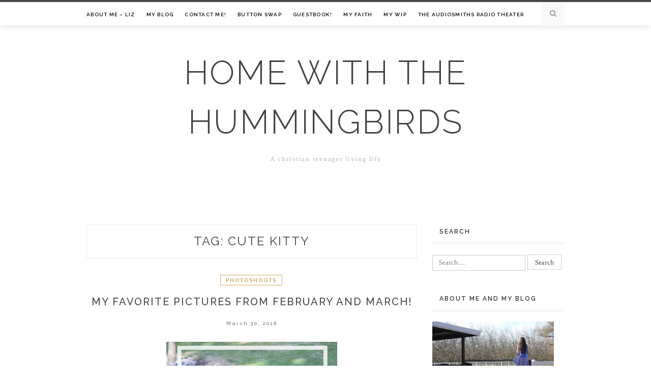

--- FILE ---
content_type: text/html; charset=UTF-8
request_url: http://homewithhummingbirds.com/index.php/tag/cute-kitty/
body_size: 9338
content:
<!DOCTYPE html>
<html lang="en-US">
<head>
<meta charset="UTF-8">
<meta name="viewport" content="width=device-width, initial-scale=1">
<link rel="profile" href="http://gmpg.org/xfn/11">

<title>cute kitty &#8211; Home with the Hummingbirds                                   </title>
<link rel='dns-prefetch' href='//secure.gravatar.com' />
<link rel='dns-prefetch' href='//fonts.googleapis.com' />
<link rel='dns-prefetch' href='//s.w.org' />
<link rel="alternate" type="application/rss+xml" title="Home with the Hummingbirds                                    &raquo; Feed" href="http://homewithhummingbirds.com/index.php/feed/" />
<link rel="alternate" type="application/rss+xml" title="Home with the Hummingbirds                                    &raquo; Comments Feed" href="http://homewithhummingbirds.com/index.php/comments/feed/" />
<link rel="alternate" type="application/rss+xml" title="Home with the Hummingbirds                                    &raquo; cute kitty Tag Feed" href="http://homewithhummingbirds.com/index.php/tag/cute-kitty/feed/" />
		<script type="text/javascript">
			window._wpemojiSettings = {"baseUrl":"https:\/\/s.w.org\/images\/core\/emoji\/12.0.0-1\/72x72\/","ext":".png","svgUrl":"https:\/\/s.w.org\/images\/core\/emoji\/12.0.0-1\/svg\/","svgExt":".svg","source":{"concatemoji":"http:\/\/homewithhummingbirds.com\/wp-includes\/js\/wp-emoji-release.min.js?ver=5.2.2"}};
			!function(a,b,c){function d(a,b){var c=String.fromCharCode;l.clearRect(0,0,k.width,k.height),l.fillText(c.apply(this,a),0,0);var d=k.toDataURL();l.clearRect(0,0,k.width,k.height),l.fillText(c.apply(this,b),0,0);var e=k.toDataURL();return d===e}function e(a){var b;if(!l||!l.fillText)return!1;switch(l.textBaseline="top",l.font="600 32px Arial",a){case"flag":return!(b=d([55356,56826,55356,56819],[55356,56826,8203,55356,56819]))&&(b=d([55356,57332,56128,56423,56128,56418,56128,56421,56128,56430,56128,56423,56128,56447],[55356,57332,8203,56128,56423,8203,56128,56418,8203,56128,56421,8203,56128,56430,8203,56128,56423,8203,56128,56447]),!b);case"emoji":return b=d([55357,56424,55356,57342,8205,55358,56605,8205,55357,56424,55356,57340],[55357,56424,55356,57342,8203,55358,56605,8203,55357,56424,55356,57340]),!b}return!1}function f(a){var c=b.createElement("script");c.src=a,c.defer=c.type="text/javascript",b.getElementsByTagName("head")[0].appendChild(c)}var g,h,i,j,k=b.createElement("canvas"),l=k.getContext&&k.getContext("2d");for(j=Array("flag","emoji"),c.supports={everything:!0,everythingExceptFlag:!0},i=0;i<j.length;i++)c.supports[j[i]]=e(j[i]),c.supports.everything=c.supports.everything&&c.supports[j[i]],"flag"!==j[i]&&(c.supports.everythingExceptFlag=c.supports.everythingExceptFlag&&c.supports[j[i]]);c.supports.everythingExceptFlag=c.supports.everythingExceptFlag&&!c.supports.flag,c.DOMReady=!1,c.readyCallback=function(){c.DOMReady=!0},c.supports.everything||(h=function(){c.readyCallback()},b.addEventListener?(b.addEventListener("DOMContentLoaded",h,!1),a.addEventListener("load",h,!1)):(a.attachEvent("onload",h),b.attachEvent("onreadystatechange",function(){"complete"===b.readyState&&c.readyCallback()})),g=c.source||{},g.concatemoji?f(g.concatemoji):g.wpemoji&&g.twemoji&&(f(g.twemoji),f(g.wpemoji)))}(window,document,window._wpemojiSettings);
		</script>
		<style type="text/css">
img.wp-smiley,
img.emoji {
	display: inline !important;
	border: none !important;
	box-shadow: none !important;
	height: 1em !important;
	width: 1em !important;
	margin: 0 .07em !important;
	vertical-align: -0.1em !important;
	background: none !important;
	padding: 0 !important;
}
</style>
	<link rel='stylesheet' id='wp-block-library-css'  href='http://homewithhummingbirds.com/wp-includes/css/dist/block-library/style.min.css?ver=5.2.2' type='text/css' media='all' />
<style id='wp-block-library-inline-css' type='text/css'>
.has-text-align-justify{text-align:justify;}
</style>
<link rel='stylesheet' id='contact-form-7-css'  href='http://homewithhummingbirds.com/wp-content/plugins/contact-form-7/includes/css/styles.css?ver=5.1.7' type='text/css' media='all' />
<link rel='stylesheet' id='odierlite-googlefonts-css'  href='https://fonts.googleapis.com/css?family=Raleway%3A400%2C300%2C500%2C600%2C700%7CCrimson+Text%3A400%2C700&#038;subset=latin%2Clatin-ext' type='text/css' media='all' />
<link rel='stylesheet' id='odierlite-style-css'  href='http://homewithhummingbirds.com/wp-content/themes/odierlite/style.css?ver=5.2.2' type='text/css' media='all' />
<link rel='stylesheet' id='odierlite-font-awesome-css-css'  href='http://homewithhummingbirds.com/wp-content/themes/odierlite/css/font-awesome.css?ver=5.2.2' type='text/css' media='all' />
<link rel='stylesheet' id='odierlite-owl-css-css'  href='http://homewithhummingbirds.com/wp-content/themes/odierlite/css/owl.carousel.css?ver=5.2.2' type='text/css' media='all' />
<link rel='stylesheet' id='odierlite-owl-theme-css-css'  href='http://homewithhummingbirds.com/wp-content/themes/odierlite/css/owl.theme.css?ver=5.2.2' type='text/css' media='all' />
<link rel='stylesheet' id='jetpack_css-css'  href='http://homewithhummingbirds.com/wp-content/plugins/jetpack/css/jetpack.css?ver=8.3.3' type='text/css' media='all' />
<script type='text/javascript' src='http://homewithhummingbirds.com/wp-includes/js/jquery/jquery.js?ver=1.12.4-wp'></script>
<script type='text/javascript' src='http://homewithhummingbirds.com/wp-includes/js/jquery/jquery-migrate.min.js?ver=1.4.1'></script>
<script type='text/javascript' src='http://homewithhummingbirds.com/wp-content/plugins/jetpack/_inc/build/postmessage.min.js?ver=8.3.3'></script>
<script type='text/javascript' src='http://homewithhummingbirds.com/wp-content/plugins/jetpack/_inc/build/jquery.jetpack-resize.min.js?ver=8.3.3'></script>
<link rel='https://api.w.org/' href='http://homewithhummingbirds.com/index.php/wp-json/' />
<link rel="EditURI" type="application/rsd+xml" title="RSD" href="http://homewithhummingbirds.com/xmlrpc.php?rsd" />
<link rel="wlwmanifest" type="application/wlwmanifest+xml" href="http://homewithhummingbirds.com/wp-includes/wlwmanifest.xml" /> 
<meta name="generator" content="WordPress 5.2.2" />

<link rel='dns-prefetch' href='//v0.wordpress.com'/>
<link rel='dns-prefetch' href='//widgets.wp.com'/>
<link rel='dns-prefetch' href='//s0.wp.com'/>
<link rel='dns-prefetch' href='//0.gravatar.com'/>
<link rel='dns-prefetch' href='//1.gravatar.com'/>
<link rel='dns-prefetch' href='//2.gravatar.com'/>
<link rel='dns-prefetch' href='//i0.wp.com'/>
<link rel='dns-prefetch' href='//i1.wp.com'/>
<link rel='dns-prefetch' href='//i2.wp.com'/>
<link rel='dns-prefetch' href='//jetpack.wordpress.com'/>
<link rel='dns-prefetch' href='//s1.wp.com'/>
<link rel='dns-prefetch' href='//s2.wp.com'/>
<link rel='dns-prefetch' href='//public-api.wordpress.com'/>
<style type='text/css'>img#wpstats{display:none}</style>			<style type="text/css">
				/* If html does not have either class, do not show lazy loaded images. */
				html:not( .jetpack-lazy-images-js-enabled ):not( .js ) .jetpack-lazy-image {
					display: none;
				}
			</style>
			<script>
				document.documentElement.classList.add(
					'jetpack-lazy-images-js-enabled'
				);
			</script>
		
<!-- Jetpack Open Graph Tags -->
<meta property="og:type" content="website" />
<meta property="og:title" content="cute kitty &#8211; Home with the Hummingbirds                                   " />
<meta property="og:url" content="http://homewithhummingbirds.com/index.php/tag/cute-kitty/" />
<meta property="og:site_name" content="Home with the Hummingbirds                                   " />
<meta property="og:image" content="https://i2.wp.com/homewithhummingbirds.com/wp-content/uploads/2017/11/blog-logo-take-2-4.png?fit=500%2C500" />
<meta property="og:image:width" content="500" />
<meta property="og:image:height" content="500" />
<meta property="og:locale" content="en_US" />

<!-- End Jetpack Open Graph Tags -->
<link rel="icon" href="https://i2.wp.com/homewithhummingbirds.com/wp-content/uploads/2017/11/blog-logo-take-2-4.png?fit=32%2C32" sizes="32x32" />
<link rel="icon" href="https://i2.wp.com/homewithhummingbirds.com/wp-content/uploads/2017/11/blog-logo-take-2-4.png?fit=192%2C192" sizes="192x192" />
<link rel="apple-touch-icon-precomposed" href="https://i2.wp.com/homewithhummingbirds.com/wp-content/uploads/2017/11/blog-logo-take-2-4.png?fit=180%2C180" />
<meta name="msapplication-TileImage" content="https://i2.wp.com/homewithhummingbirds.com/wp-content/uploads/2017/11/blog-logo-take-2-4.png?fit=270%2C270" />
</head>

<body class="archive tag tag-cute-kitty tag-113 hfeed">
<div id="page" class="site">
	<a class="skip-link screen-reader-text" href="#content">Skip to content</a>

	<header id="masthead" class="site-header" role="banner">
		<nav id="site-navigation" class="main-navigation" role="navigation">
		<div class="top-nav container">
			<button class="menu-toggle" aria-controls="primary-menu" aria-expanded="false">Menu</button>
			<div class="menu-top-menu-container"><ul id="primary-menu" class="menu"><li id="menu-item-16" class="menu-item menu-item-type-post_type menu-item-object-page menu-item-16"><a href="http://homewithhummingbirds.com/index.php/about/">About Me &#8211; Liz</a></li>
<li id="menu-item-17" class="menu-item menu-item-type-post_type menu-item-object-page current_page_parent menu-item-17"><a href="http://homewithhummingbirds.com/index.php/blog/">My Blog</a></li>
<li id="menu-item-802" class="menu-item menu-item-type-post_type menu-item-object-page menu-item-802"><a href="http://homewithhummingbirds.com/index.php/contact-me/">Contact me!</a></li>
<li id="menu-item-227" class="menu-item menu-item-type-post_type menu-item-object-page menu-item-227"><a href="http://homewithhummingbirds.com/index.php/awesome-blogs/">Button Swap</a></li>
<li id="menu-item-335" class="menu-item menu-item-type-post_type menu-item-object-page menu-item-335"><a href="http://homewithhummingbirds.com/index.php/guestbook/">Guestbook!</a></li>
<li id="menu-item-2251" class="menu-item menu-item-type-post_type menu-item-object-page menu-item-2251"><a href="http://homewithhummingbirds.com/index.php/my-faith/">My Faith</a></li>
<li id="menu-item-2256" class="menu-item menu-item-type-post_type menu-item-object-page menu-item-2256"><a href="http://homewithhummingbirds.com/index.php/my-wip/">My WIP</a></li>
<li id="menu-item-4178" class="menu-item menu-item-type-post_type menu-item-object-page menu-item-4178"><a href="http://homewithhummingbirds.com/index.php/the-audiosmiths-radio-theater/">The Audiosmiths Radio Theater</a></li>
</ul></div>
			<div id="top-search">
				<a href="#"><i class="fa fa-search"></i></a>
			</div>
			<div class="show-search">
				<form role="search" method="get" class="search-form" action="http://homewithhummingbirds.com/">
				<label>
					<span class="screen-reader-text">Search for:</span>
					<input type="search" class="search-field" placeholder="Search &hellip;" value="" name="s" />
				</label>
				<input type="submit" class="search-submit" value="Search" />
			</form>			</div>
		</div>
		</nav><!-- #site-navigation -->

		<div class="site-branding container">

			
				<h1 class="site-title"><a href="http://homewithhummingbirds.com/" rel="home">Home with the Hummingbirds                                   </a></h1>

									<p class="site-description">A christian teenager living life</p>
				
					</div><!-- .site-branding -->

	</header><!-- #masthead -->

	<div id="content" class="site-content">


	<div id="primary" class="content-area container">
		<main id="main" class="site-main " role="main">

		
			<header class="page-header">
				<h1 class="page-title">Tag: cute kitty</h1>			</header><!-- .page-header -->

			
<article id="post-1213" class="post-1213 post type-post status-publish format-standard has-post-thumbnail hentry category-photoshoots tag-bees tag-blossoms tag-calendulas tag-cute-kitty tag-favorite tag-favorite-photos tag-favorite-pictures tag-february tag-february-photos tag-flowers tag-livvy tag-march tag-march-photos tag-orange-flower tag-photos tag-pictures tag-sunsets">
	<header class="entry-header">
		<div class="entry-cate"><a href="http://homewithhummingbirds.com/index.php/category/photoshoots/" rel="category tag">Photoshoots</a></div>
		<h2 class="entry-title"><a href="http://homewithhummingbirds.com/index.php/2018/03/30/my-favorite-pictures-from-february-and-march/" rel="bookmark">My Favorite Pictures from February and March!</a></h2>		<div class="entry-meta">
			<span class="posted-on"> <a href="http://homewithhummingbirds.com/index.php/2018/03/30/my-favorite-pictures-from-february-and-march/" rel="bookmark"><time class="entry-date published updated" datetime="2018-03-30T09:46:26-08:00">March 30, 2018</time></a></span><span class="byline"> by <span class="author vcard"><a class="url fn n" href="http://homewithhummingbirds.com/index.php/author/lizzie/">Liz</a></span></span>		</div><!-- .entry-meta -->
			</header><!-- .entry-header -->

			<div class="entry-thumb">
			<a href="http://homewithhummingbirds.com/index.php/2018/03/30/my-favorite-pictures-from-february-and-march/"><img width="336" height="280" src="https://i2.wp.com/homewithhummingbirds.com/wp-content/uploads/2018/03/My-Favorite-Pictures-of-March-and-February.png?resize=336%2C280" class="attachment-odierlite-full-thumb size-odierlite-full-thumb wp-post-image jetpack-lazy-image" alt="" data-attachment-id="1218" data-permalink="http://homewithhummingbirds.com/index.php/2018/03/30/my-favorite-pictures-from-february-and-march/my-favorite-pictures-of-march-and-february/" data-orig-file="https://i2.wp.com/homewithhummingbirds.com/wp-content/uploads/2018/03/My-Favorite-Pictures-of-March-and-February.png?fit=336%2C280" data-orig-size="336,280" data-comments-opened="1" data-image-meta="{&quot;aperture&quot;:&quot;0&quot;,&quot;credit&quot;:&quot;&quot;,&quot;camera&quot;:&quot;&quot;,&quot;caption&quot;:&quot;&quot;,&quot;created_timestamp&quot;:&quot;0&quot;,&quot;copyright&quot;:&quot;&quot;,&quot;focal_length&quot;:&quot;0&quot;,&quot;iso&quot;:&quot;0&quot;,&quot;shutter_speed&quot;:&quot;0&quot;,&quot;title&quot;:&quot;&quot;,&quot;orientation&quot;:&quot;0&quot;}" data-image-title="My Favorite Pictures of March and February" data-image-description="" data-medium-file="https://i2.wp.com/homewithhummingbirds.com/wp-content/uploads/2018/03/My-Favorite-Pictures-of-March-and-February.png?fit=336%2C280" data-large-file="https://i2.wp.com/homewithhummingbirds.com/wp-content/uploads/2018/03/My-Favorite-Pictures-of-March-and-February.png?fit=336%2C280" data-lazy-src="https://i2.wp.com/homewithhummingbirds.com/wp-content/uploads/2018/03/My-Favorite-Pictures-of-March-and-February.png?resize=336%2C280&amp;is-pending-load=1" srcset="[data-uri]" /></a>
		</div>
	
		<div class="entry-content">
		<p>Hello! Happy early Easter! Today I am sharing my favorite pictures from February and March! 😀 Check out my last post like this here.  &nbsp;  This picture is not very good. I took on my Mom&#8217;s phone while we were driving but there was a gorgeous sunset that day, it was even prettier than this &hellip; </p>
	</div><!-- .entry-content -->

	<div class="entry-more">
		<a href="http://homewithhummingbirds.com/index.php/2018/03/30/my-favorite-pictures-from-february-and-march/" title="My Favorite Pictures from February and March!">Continue Reading</a>
	</div>
	
	<div class="entry-share">

						
	<a href="https://www.facebook.com/sharer.php?u=http://homewithhummingbirds.com/index.php/2018/03/30/my-favorite-pictures-from-february-and-march/" target="_blank" class="share-box"><i class="fa fa-facebook"></i></a>
	<a href="https://twitter.com/share?url=http://homewithhummingbirds.com/index.php/2018/03/30/my-favorite-pictures-from-february-and-march/" target="_blank" class="share-box"><i class="fa fa-twitter"></i></a>
	<a href="https://plus.google.com/share?url=http://homewithhummingbirds.com/index.php/2018/03/30/my-favorite-pictures-from-february-and-march/" target="_blank" class="share-box"><i class="fa fa-google-plus"></i></a>
	<a href="https://pinterest.com/pin/create/bookmarklet/?url=http://homewithhummingbirds.com/index.php/2018/03/30/my-favorite-pictures-from-february-and-march/&#038;description=My%20Favorite%20Pictures%20from%20February%20and%20March!&#038;media=https://i2.wp.com/homewithhummingbirds.com/wp-content/uploads/2018/03/My-Favorite-Pictures-of-March-and-February.png?fit=336%2C280" target="_blank" class="social-icon"><i class="fa fa-pinterest"></i></a>


	</div>

	
</article><!-- #post-## -->

<article id="post-1003" class="post-1003 post type-post status-publish format-standard has-post-thumbnail hentry category-my-life category-random-awesomeness category-uncategorized tag-beanbag-chair tag-bed tag-bedroom-tour tag-bookshelf tag-bunk-bed tag-chalk-drawings tag-cute-kitty tag-decoration tag-desk tag-dresser tag-easel tag-flip-flops tag-jewelry tag-livvy tag-my-bedroom-2018 tag-my-room tag-my-room-tour tag-necklace-rack tag-necklaces tag-pet tag-pink tag-post-it-notes tag-posters tag-room-2018 tag-room-tour tag-shared-room tag-shelf tag-tour">
	<header class="entry-header">
		<div class="entry-cate"><a href="http://homewithhummingbirds.com/index.php/category/my-life/" rel="category tag">My life</a> <a href="http://homewithhummingbirds.com/index.php/category/random-awesomeness/" rel="category tag">Random Awesomeness</a> <a href="http://homewithhummingbirds.com/index.php/category/uncategorized/" rel="category tag">Uncategorized</a></div>
		<h2 class="entry-title"><a href="http://homewithhummingbirds.com/index.php/2018/03/12/room-tour/" rel="bookmark">Room Tour!!</a></h2>		<div class="entry-meta">
			<span class="posted-on"> <a href="http://homewithhummingbirds.com/index.php/2018/03/12/room-tour/" rel="bookmark"><time class="entry-date published" datetime="2018-03-12T08:00:45-08:00">March 12, 2018</time><time class="updated" datetime="2018-03-11T18:22:59-08:00">March 11, 2018</time></a></span><span class="byline"> by <span class="author vcard"><a class="url fn n" href="http://homewithhummingbirds.com/index.php/author/lizzie/">Liz</a></span></span>		</div><!-- .entry-meta -->
			</header><!-- .entry-header -->

			<div class="entry-thumb">
			<a href="http://homewithhummingbirds.com/index.php/2018/03/12/room-tour/"><img width="336" height="280" src="https://i2.wp.com/homewithhummingbirds.com/wp-content/uploads/2018/03/room-tour-feat-img.png?resize=336%2C280" class="attachment-odierlite-full-thumb size-odierlite-full-thumb wp-post-image jetpack-lazy-image" alt="" data-attachment-id="1046" data-permalink="http://homewithhummingbirds.com/index.php/2018/03/12/room-tour/room-tour-feat-img/" data-orig-file="https://i2.wp.com/homewithhummingbirds.com/wp-content/uploads/2018/03/room-tour-feat-img.png?fit=336%2C280" data-orig-size="336,280" data-comments-opened="1" data-image-meta="{&quot;aperture&quot;:&quot;0&quot;,&quot;credit&quot;:&quot;&quot;,&quot;camera&quot;:&quot;&quot;,&quot;caption&quot;:&quot;&quot;,&quot;created_timestamp&quot;:&quot;0&quot;,&quot;copyright&quot;:&quot;&quot;,&quot;focal_length&quot;:&quot;0&quot;,&quot;iso&quot;:&quot;0&quot;,&quot;shutter_speed&quot;:&quot;0&quot;,&quot;title&quot;:&quot;&quot;,&quot;orientation&quot;:&quot;0&quot;}" data-image-title="room tour feat img" data-image-description="" data-medium-file="https://i2.wp.com/homewithhummingbirds.com/wp-content/uploads/2018/03/room-tour-feat-img.png?fit=336%2C280" data-large-file="https://i2.wp.com/homewithhummingbirds.com/wp-content/uploads/2018/03/room-tour-feat-img.png?fit=336%2C280" data-lazy-src="https://i2.wp.com/homewithhummingbirds.com/wp-content/uploads/2018/03/room-tour-feat-img.png?resize=336%2C280&amp;is-pending-load=1" srcset="[data-uri]" /></a>
		</div>
	
		<div class="entry-content">
		<p>Hello! Today I have decided to show you my room! I share a room with my sister. Me and Claire&#8217;s (my sis) personalities are very, very different. She LOVES the color pink, she even bought a sign from Hobby Lobby that we have on our desk that says, &#8220;Life is better in pink.&#8221; XD *shakes head* *sighs* &hellip; </p>
	</div><!-- .entry-content -->

	<div class="entry-more">
		<a href="http://homewithhummingbirds.com/index.php/2018/03/12/room-tour/" title="Room Tour!!">Continue Reading</a>
	</div>
	
	<div class="entry-share">

						
	<a href="https://www.facebook.com/sharer.php?u=http://homewithhummingbirds.com/index.php/2018/03/12/room-tour/" target="_blank" class="share-box"><i class="fa fa-facebook"></i></a>
	<a href="https://twitter.com/share?url=http://homewithhummingbirds.com/index.php/2018/03/12/room-tour/" target="_blank" class="share-box"><i class="fa fa-twitter"></i></a>
	<a href="https://plus.google.com/share?url=http://homewithhummingbirds.com/index.php/2018/03/12/room-tour/" target="_blank" class="share-box"><i class="fa fa-google-plus"></i></a>
	<a href="https://pinterest.com/pin/create/bookmarklet/?url=http://homewithhummingbirds.com/index.php/2018/03/12/room-tour/&#038;description=Room%20Tour!!&#038;media=https://i2.wp.com/homewithhummingbirds.com/wp-content/uploads/2018/03/room-tour-feat-img.png?fit=336%2C280" target="_blank" class="social-icon"><i class="fa fa-pinterest"></i></a>


	</div>

	
</article><!-- #post-## -->

<article id="post-682" class="post-682 post type-post status-publish format-standard has-post-thumbnail hentry category-my-life tag-7-years tag-adorable tag-amazing-deliciousness tag-blurry-duck tag-bridge tag-cat tag-clouds tag-cute-kitty tag-duck tag-fish tag-fish-in-a-pond tag-flower tag-flowers tag-grass tag-kitty-cat tag-livvy tag-melt-in-your-mouth tag-peaceful tag-pet tag-photobombing-fork tag-photobombing-toe tag-pond tag-rainbow tag-waffles tag-yum">
	<header class="entry-header">
		<div class="entry-cate"><a href="http://homewithhummingbirds.com/index.php/category/my-life/" rel="category tag">My life</a></div>
		<h2 class="entry-title"><a href="http://homewithhummingbirds.com/index.php/2018/02/09/waffles-my-old-photography-1-an-adorable-picture/" rel="bookmark">WAFFLES!!!! + My Old Photography #1 + An ADORABLE Picture!</a></h2>		<div class="entry-meta">
			<span class="posted-on"> <a href="http://homewithhummingbirds.com/index.php/2018/02/09/waffles-my-old-photography-1-an-adorable-picture/" rel="bookmark"><time class="entry-date published" datetime="2018-02-09T18:08:13-08:00">February 9, 2018</time><time class="updated" datetime="2018-03-05T08:31:50-08:00">March 5, 2018</time></a></span><span class="byline"> by <span class="author vcard"><a class="url fn n" href="http://homewithhummingbirds.com/index.php/author/lizzie/">Liz</a></span></span>		</div><!-- .entry-meta -->
			</header><!-- .entry-header -->

			<div class="entry-thumb">
			<a href="http://homewithhummingbirds.com/index.php/2018/02/09/waffles-my-old-photography-1-an-adorable-picture/"><img width="336" height="280" src="https://i0.wp.com/homewithhummingbirds.com/wp-content/uploads/2018/02/waffles-old-pics-1-and-an-adorable-pic-feat-img.jpg?resize=336%2C280" class="attachment-odierlite-full-thumb size-odierlite-full-thumb wp-post-image jetpack-lazy-image" alt="" data-attachment-id="709" data-permalink="http://homewithhummingbirds.com/index.php/2018/02/09/waffles-my-old-photography-1-an-adorable-picture/waffles-old-pics-1-and-an-adorable-pic-feat-img/" data-orig-file="https://i0.wp.com/homewithhummingbirds.com/wp-content/uploads/2018/02/waffles-old-pics-1-and-an-adorable-pic-feat-img.jpg?fit=336%2C280" data-orig-size="336,280" data-comments-opened="1" data-image-meta="{&quot;aperture&quot;:&quot;0&quot;,&quot;credit&quot;:&quot;&quot;,&quot;camera&quot;:&quot;&quot;,&quot;caption&quot;:&quot;&quot;,&quot;created_timestamp&quot;:&quot;0&quot;,&quot;copyright&quot;:&quot;&quot;,&quot;focal_length&quot;:&quot;0&quot;,&quot;iso&quot;:&quot;0&quot;,&quot;shutter_speed&quot;:&quot;0&quot;,&quot;title&quot;:&quot;&quot;,&quot;orientation&quot;:&quot;0&quot;}" data-image-title="waffles, old pics #1 and an adorable pic feat img" data-image-description="" data-medium-file="https://i0.wp.com/homewithhummingbirds.com/wp-content/uploads/2018/02/waffles-old-pics-1-and-an-adorable-pic-feat-img.jpg?fit=336%2C280" data-large-file="https://i0.wp.com/homewithhummingbirds.com/wp-content/uploads/2018/02/waffles-old-pics-1-and-an-adorable-pic-feat-img.jpg?fit=336%2C280" data-lazy-src="https://i0.wp.com/homewithhummingbirds.com/wp-content/uploads/2018/02/waffles-old-pics-1-and-an-adorable-pic-feat-img.jpg?resize=336%2C280&amp;is-pending-load=1" srcset="[data-uri]" /></a>
		</div>
	
		<div class="entry-content">
		<p>PEOPLE!!!!!!!!! WE HAD WAFFLES LAST SATURDAY !!!!!!!!!!!!!!!!!!!!!!!!!!!!!!!!!!!!!!!!!!!!!!!!!!!!!!!!!!!!!!!!!!!!!!!!!!!!!!!!!!!!!!!!!!!!!!!!!!!!!!!!!!!!!!!!!!!!!!!! I have not had waffles in like 7 years!!!!!!!!!!!!!!!!!!!!!!!!!!!!!!!!!!!!!!!!!!!!!!!!!!!!!!! Ok&#8230;so obviously this post is about waffles XD because I have not had waffles in the longest time ever! We had a big, bulky waffle maker a long time ago but it broke when I was like 5 or &hellip; </p>
	</div><!-- .entry-content -->

	<div class="entry-more">
		<a href="http://homewithhummingbirds.com/index.php/2018/02/09/waffles-my-old-photography-1-an-adorable-picture/" title="WAFFLES!!!! + My Old Photography #1 + An ADORABLE Picture!">Continue Reading</a>
	</div>
	
	<div class="entry-share">

						
	<a href="https://www.facebook.com/sharer.php?u=http://homewithhummingbirds.com/index.php/2018/02/09/waffles-my-old-photography-1-an-adorable-picture/" target="_blank" class="share-box"><i class="fa fa-facebook"></i></a>
	<a href="https://twitter.com/share?url=http://homewithhummingbirds.com/index.php/2018/02/09/waffles-my-old-photography-1-an-adorable-picture/" target="_blank" class="share-box"><i class="fa fa-twitter"></i></a>
	<a href="https://plus.google.com/share?url=http://homewithhummingbirds.com/index.php/2018/02/09/waffles-my-old-photography-1-an-adorable-picture/" target="_blank" class="share-box"><i class="fa fa-google-plus"></i></a>
	<a href="https://pinterest.com/pin/create/bookmarklet/?url=http://homewithhummingbirds.com/index.php/2018/02/09/waffles-my-old-photography-1-an-adorable-picture/&#038;description=WAFFLES!!!!%20+%20My%20Old%20Photography%20#1%20+%20An%20ADORABLE%20Picture!&#038;media=https://i0.wp.com/homewithhummingbirds.com/wp-content/uploads/2018/02/waffles-old-pics-1-and-an-adorable-pic-feat-img.jpg?fit=336%2C280" target="_blank" class="social-icon"><i class="fa fa-pinterest"></i></a>


	</div>

	
</article><!-- #post-## -->

		</main><!-- #main -->

		
		<aside class="sidebar widget-area">
			
<aside id="secondary" class="widget-area" role="complementary">
	<section id="search-3" class="widget widget_search"><h2 class="widget-title">Search</h2><form role="search" method="get" class="search-form" action="http://homewithhummingbirds.com/">
				<label>
					<span class="screen-reader-text">Search for:</span>
					<input type="search" class="search-field" placeholder="Search &hellip;" value="" name="s" />
				</label>
				<input type="submit" class="search-submit" value="Search" />
			</form></section><section id="text-3" class="widget widget_text"><h2 class="widget-title">About me and my blog</h2>			<div class="textwidget"><p><img class="alignnone size-full wp-image-953 jetpack-lazy-image" src="https://i0.wp.com/homewithhummingbirds.com/wp-content/uploads/2018/03/IMG_0355.jpg?resize=640%2C427" alt width="640" height="427" data-recalc-dims="1" data-lazy-src="https://i0.wp.com/homewithhummingbirds.com/wp-content/uploads/2018/03/IMG_0355.jpg?resize=640%2C427&amp;is-pending-load=1" srcset="[data-uri]"><noscript><img class="alignnone size-full wp-image-953" src="https://i0.wp.com/homewithhummingbirds.com/wp-content/uploads/2018/03/IMG_0355.jpg?resize=640%2C427" alt="" width="640" height="427" data-recalc-dims="1" /></noscript> Photo credit to my sister! 🙂</p>
<p>Hi I&#8217;m Liz! *waves excitedly at you* A budding photographer, bookworm, and lover of anything chocolate and fuzzy socks! I am also a writer! Join me on my journey in this crazy world where I post anything and everything every Monday!</p>
</div>
		</section><section id="blog_subscription-2" class="widget widget_blog_subscription jetpack_subscription_widget"><h2 class="widget-title">Subscribe to my blog!</h2>
            <form action="#" method="post" accept-charset="utf-8" id="subscribe-blog-blog_subscription-2">
				                    <div id="subscribe-text"><p>I would love it if you subscribed to my blog, all my posts will be delivered straight to your inbox!! </p>
</div>                    <p id="subscribe-email">
                        <label id="jetpack-subscribe-label"
                               class="screen-reader-text"
                               for="subscribe-field-blog_subscription-2">
							Email Address                        </label>
                        <input type="email" name="email" required="required" class="required"
                               value=""
                               id="subscribe-field-blog_subscription-2"
                               placeholder="Email Address"/>
                    </p>

                    <p id="subscribe-submit">
                        <input type="hidden" name="action" value="subscribe"/>
                        <input type="hidden" name="source" value="http://homewithhummingbirds.com/index.php/tag/cute-kitty/"/>
                        <input type="hidden" name="sub-type" value="widget"/>
                        <input type="hidden" name="redirect_fragment" value="blog_subscription-2"/>
						                        <button type="submit"
	                        		                    	                        name="jetpack_subscriptions_widget"
	                    >
	                        FOLLOW ME                        </button>
                    </p>
				            </form>
		
</section><section id="calendar-2" class="widget widget_calendar"><div id="calendar_wrap" class="calendar_wrap"><table id="wp-calendar">
	<caption>January 2026</caption>
	<thead>
	<tr>
		<th scope="col" title="Monday">M</th>
		<th scope="col" title="Tuesday">T</th>
		<th scope="col" title="Wednesday">W</th>
		<th scope="col" title="Thursday">T</th>
		<th scope="col" title="Friday">F</th>
		<th scope="col" title="Saturday">S</th>
		<th scope="col" title="Sunday">S</th>
	</tr>
	</thead>

	<tfoot>
	<tr>
		<td colspan="3" id="prev"><a href="http://homewithhummingbirds.com/index.php/2019/11/">&laquo; Nov</a></td>
		<td class="pad">&nbsp;</td>
		<td colspan="3" id="next" class="pad">&nbsp;</td>
	</tr>
	</tfoot>

	<tbody>
	<tr>
		<td colspan="3" class="pad">&nbsp;</td><td>1</td><td>2</td><td>3</td><td>4</td>
	</tr>
	<tr>
		<td>5</td><td>6</td><td>7</td><td>8</td><td>9</td><td>10</td><td>11</td>
	</tr>
	<tr>
		<td>12</td><td>13</td><td>14</td><td>15</td><td>16</td><td>17</td><td>18</td>
	</tr>
	<tr>
		<td>19</td><td>20</td><td id="today">21</td><td>22</td><td>23</td><td>24</td><td>25</td>
	</tr>
	<tr>
		<td>26</td><td>27</td><td>28</td><td>29</td><td>30</td><td>31</td>
		<td class="pad" colspan="1">&nbsp;</td>
	</tr>
	</tbody>
	</table></div></section><section id="custom_html-2" class="widget_text widget widget_custom_html"><h2 class="widget-title">My Blog Button! (wanna swap?)</h2><div class="textwidget custom-html-widget"><a href="http://homewithhummingbirds.com/"><img alt="Logo" src="https://i1.wp.com/homewithhummingbirds.com/wp-content/uploads/2018/03/Home-with-the-Hummingbirds-button.png" data-lazy-src="https://i1.wp.com/homewithhummingbirds.com/wp-content/uploads/2018/03/Home-with-the-Hummingbirds-button.png?is-pending-load=1" srcset="[data-uri]" class=" jetpack-lazy-image"><noscript><img alt="Logo" src="https://i1.wp.com/homewithhummingbirds.com/wp-content/uploads/2018/03/Home-with-the-Hummingbirds-button.png"/></noscript></a></div></section><section id="wpcom_social_media_icons_widget-2" class="widget widget_wpcom_social_media_icons_widget"><h2 class="widget-title">Follow Me!</h2><ul><li><a href="https://www.pinterest.com/efranklin0606/" class="genericon genericon-pinterest" target="_blank"><span class="screen-reader-text">Pinterest</span></a></li></ul></section><section id="wpcom-goodreads-3" class="widget widget_goodreads"><h2 class="widget-title">What am I reading?</h2><div class="gr_custom_widget" id="gr_custom_widget_78956140_currently-reading"></div>
<script src="https://www.goodreads.com/review/custom_widget/78956140.What+am+I+reading%3F:%20currently-reading?cover_position=&#038;cover_size=small&#038;num_books=5&#038;order=d&#038;shelf=currently-reading&#038;sort=date_added&#038;widget_bg_transparent=&#038;widget_id=78956140_currently-reading"></script>
</section><section id="text-9" class="widget widget_text"><h2 class="widget-title">The Audiosmiths</h2>			<div class="textwidget"><p><a href="https://www.youtube.com/channel/UC_tQ1fV-Cj9Rd2gQi41TGcQ?view_as=subscriber"><img class="alignleft size-full wp-image-3256 jetpack-lazy-image" src="https://i1.wp.com/homewithhummingbirds.com/wp-content/uploads/2018/12/Audiosmiths-Logo.png?resize=500%2C500" alt width="500" height="500" data-recalc-dims="1" data-lazy-src="https://i1.wp.com/homewithhummingbirds.com/wp-content/uploads/2018/12/Audiosmiths-Logo.png?resize=500%2C500&amp;is-pending-load=1" srcset="[data-uri]"><noscript><img class="alignleft size-full wp-image-3256" src="https://i1.wp.com/homewithhummingbirds.com/wp-content/uploads/2018/12/Audiosmiths-Logo.png?resize=500%2C500" alt="" width="500" height="500" data-recalc-dims="1" /></noscript></a></p>
<p>&nbsp;</p>
<p>&nbsp;</p>
</div>
		</section><section id="text-12" class="widget widget_text">			<div class="textwidget"><p><img class="alignleft size-full wp-image-3257 jetpack-lazy-image" src="https://i1.wp.com/homewithhummingbirds.com/wp-content/uploads/2018/12/Our-Crew.png?resize=640%2C702" alt width="640" height="702" data-recalc-dims="1" data-lazy-src="https://i1.wp.com/homewithhummingbirds.com/wp-content/uploads/2018/12/Our-Crew.png?resize=640%2C702&amp;is-pending-load=1" srcset="[data-uri]"><noscript><img class="alignleft size-full wp-image-3257" src="https://i1.wp.com/homewithhummingbirds.com/wp-content/uploads/2018/12/Our-Crew.png?resize=640%2C702" alt="" width="640" height="702" data-recalc-dims="1" /></noscript></p>
</div>
		</section><section id="text-13" class="widget widget_text"><h2 class="widget-title">The Inkreaders</h2>			<div class="textwidget"><p><img class="alignleft size-full wp-image-3437 jetpack-lazy-image" src="https://i0.wp.com/homewithhummingbirds.com/wp-content/uploads/2019/01/2019-01-07.png?resize=400%2C400" alt width="400" height="400" data-recalc-dims="1" data-lazy-src="https://i0.wp.com/homewithhummingbirds.com/wp-content/uploads/2019/01/2019-01-07.png?resize=400%2C400&amp;is-pending-load=1" srcset="[data-uri]"><noscript><img class="alignleft size-full wp-image-3437" src="https://i0.wp.com/homewithhummingbirds.com/wp-content/uploads/2019/01/2019-01-07.png?resize=400%2C400" alt="" width="400" height="400" data-recalc-dims="1" /></noscript></p>
</div>
		</section><section id="custom_html-3" class="widget_text widget widget_custom_html"><h2 class="widget-title">I won Camp NaNo in April and July!!</h2><div class="textwidget custom-html-widget"><a href="http://homewithhummingbirds.com/"><img alt="Logo" src="https://i1.wp.com/homewithhummingbirds.com/wp-content/uploads/2018/05/Camp-2018-Winner-Profile-Photo.png?w=555" data-lazy-src="https://i1.wp.com/homewithhummingbirds.com/wp-content/uploads/2018/05/Camp-2018-Winner-Profile-Photo.png?w=555&amp;is-pending-load=1" srcset="[data-uri]" class=" jetpack-lazy-image"><noscript><img alt="Logo" src="https://i1.wp.com/homewithhummingbirds.com/wp-content/uploads/2018/05/Camp-2018-Winner-Profile-Photo.png?w=555"/></noscript></a></div></section><section id="custom_html-5" class="widget_text widget widget_custom_html"><div class="textwidget custom-html-widget"><a href="http://homewithhummingbirds.com/"><img alt="Logo" src="https://starling7.files.wordpress.com/2018/06/team-ladybug-1st-place.jpg?w=640" data-recalc-dims="1" data-lazy-src="https://starling7.files.wordpress.com/2018/06/team-ladybug-1st-place.jpg?w=640&amp;is-pending-load=1" srcset="[data-uri]" class=" jetpack-lazy-image"><noscript><img alt="Logo" src="https://starling7.files.wordpress.com/2018/06/team-ladybug-1st-place.jpg?w=640" data-recalc-dims="1"/></noscript></a></div></section><section id="custom_html-8" class="widget_text widget widget_custom_html"><div class="textwidget custom-html-widget"><a href="http://homewithhummingbirds.com/"><img alt="Logo" src="https://caroleidoscope.files.wordpress.com/2018/06/1strw.png?w=640" data-recalc-dims="1" data-lazy-src="https://caroleidoscope.files.wordpress.com/2018/06/1strw.png?w=640&amp;is-pending-load=1" srcset="[data-uri]" class=" jetpack-lazy-image"><noscript><img alt="Logo" src="https://caroleidoscope.files.wordpress.com/2018/06/1strw.png?w=640" data-recalc-dims="1"/></noscript></a></div></section><section id="custom_html-9" class="widget_text widget widget_custom_html"><div class="textwidget custom-html-widget"><a href="http://homewithhummingbirds.com/"><img alt="Logo" src="https://clarascraftcorner.files.wordpress.com/2018/10/commentathonbutton2018.png?w=640" data-recalc-dims="1" data-lazy-src="https://clarascraftcorner.files.wordpress.com/2018/10/commentathonbutton2018.png?w=640&amp;is-pending-load=1" srcset="[data-uri]" class=" jetpack-lazy-image"><noscript><img alt="Logo" src="https://clarascraftcorner.files.wordpress.com/2018/10/commentathonbutton2018.png?w=640" data-recalc-dims="1"/></noscript></a></div></section><section id="custom_html-11" class="widget_text widget widget_custom_html"><div class="textwidget custom-html-widget"><a href="http://homewithhummingbirds.com/"><img alt="Logo" src="https://abarefootgal.files.wordpress.com/2018/11/bibpc-6-team-owl.png?w=640" data-recalc-dims="1" data-lazy-src="https://abarefootgal.files.wordpress.com/2018/11/bibpc-6-team-owl.png?w=640&amp;is-pending-load=1" srcset="[data-uri]" class=" jetpack-lazy-image"><noscript><img alt="Logo" src="https://abarefootgal.files.wordpress.com/2018/11/bibpc-6-team-owl.png?w=640" data-recalc-dims="1"/></noscript></a></div></section></aside><!-- #secondary -->
		</aside><!-- #sidebar -->

		
	</div><!-- #primary -->


	</div><!-- #content -->

	<footer id="colophon" class="site-footer" role="contentinfo">
		<div class="site-info container">
			&copy; 2026 Home with the Hummingbirds                                                   <span class="sep"> &ndash; </span>
             OdierLite theme by <a href="https://zthemes.net/">ZThemes</a>		</div><!-- .site-info -->
	</footer><!-- #colophon -->
</div><!-- #page -->

	<div style="display:none">
	</div>
<link rel='stylesheet' id='genericons-css'  href='http://homewithhummingbirds.com/wp-content/plugins/jetpack/_inc/genericons/genericons/genericons.css?ver=3.1' type='text/css' media='all' />
<script type='text/javascript' src='http://homewithhummingbirds.com/wp-content/plugins/jetpack/_inc/build/photon/photon.min.js?ver=20191001'></script>
<script type='text/javascript'>
/* <![CDATA[ */
var wpcf7 = {"apiSettings":{"root":"http:\/\/homewithhummingbirds.com\/index.php\/wp-json\/contact-form-7\/v1","namespace":"contact-form-7\/v1"}};
/* ]]> */
</script>
<script type='text/javascript' src='http://homewithhummingbirds.com/wp-content/plugins/contact-form-7/includes/js/scripts.js?ver=5.1.7'></script>
<script type='text/javascript' src='https://secure.gravatar.com/js/gprofiles.js?ver=2026Janaa'></script>
<script type='text/javascript'>
/* <![CDATA[ */
var WPGroHo = {"my_hash":""};
/* ]]> */
</script>
<script type='text/javascript' src='http://homewithhummingbirds.com/wp-content/plugins/jetpack/modules/wpgroho.js?ver=5.2.2'></script>
<script type='text/javascript' src='http://homewithhummingbirds.com/wp-content/themes/odierlite/js/navigation.js?ver=20151215'></script>
<script type='text/javascript' src='http://homewithhummingbirds.com/wp-content/themes/odierlite/js/skip-link-focus-fix.js?ver=20151215'></script>
<script type='text/javascript' src='http://homewithhummingbirds.com/wp-content/themes/odierlite/js/owl.carousel.js?ver=5.2.2'></script>
<script type='text/javascript' src='http://homewithhummingbirds.com/wp-content/themes/odierlite/js/odierlite.js?ver=5.2.2'></script>
<script type='text/javascript' src='http://homewithhummingbirds.com/wp-content/plugins/jetpack/_inc/build/lazy-images/js/lazy-images.min.js?ver=8.3.3'></script>
<script type='text/javascript' src='http://homewithhummingbirds.com/wp-content/plugins/jetpack/_inc/build/likes/queuehandler.min.js?ver=8.3.3'></script>
<script type='text/javascript' src='http://homewithhummingbirds.com/wp-includes/js/wp-embed.min.js?ver=5.2.2'></script>
<script type='text/javascript' src='http://homewithhummingbirds.com/wp-content/plugins/jetpack/_inc/build/spin.min.js?ver=1.3'></script>
<script type='text/javascript' src='http://homewithhummingbirds.com/wp-content/plugins/jetpack/_inc/build/jquery.spin.min.js?ver=1.3'></script>
<script type='text/javascript'>
/* <![CDATA[ */
var jetpackCarouselStrings = {"widths":[370,700,1000,1200,1400,2000],"is_logged_in":"","lang":"en","ajaxurl":"http:\/\/homewithhummingbirds.com\/wp-admin\/admin-ajax.php","nonce":"98fa363669","display_exif":"1","display_geo":"1","single_image_gallery":"1","single_image_gallery_media_file":"","background_color":"black","comment":"Comment","post_comment":"Post Comment","write_comment":"Write a Comment...","loading_comments":"Loading Comments...","download_original":"View full size <span class=\"photo-size\">{0}<span class=\"photo-size-times\">\u00d7<\/span>{1}<\/span>","no_comment_text":"Please be sure to submit some text with your comment.","no_comment_email":"Please provide an email address to comment.","no_comment_author":"Please provide your name to comment.","comment_post_error":"Sorry, but there was an error posting your comment. Please try again later.","comment_approved":"Your comment was approved.","comment_unapproved":"Your comment is in moderation.","camera":"Camera","aperture":"Aperture","shutter_speed":"Shutter Speed","focal_length":"Focal Length","copyright":"Copyright","comment_registration":"0","require_name_email":"1","login_url":"http:\/\/homewithhummingbirds.com\/wp-login.php?redirect_to=http%3A%2F%2Fhomewithhummingbirds.com%2Findex.php%2F2018%2F03%2F30%2Fmy-favorite-pictures-from-february-and-march%2F","blog_id":"1","meta_data":["camera","aperture","shutter_speed","focal_length","copyright"],"local_comments_commenting_as":"<fieldset><label for=\"email\">Email (Required)<\/label> <input type=\"text\" name=\"email\" class=\"jp-carousel-comment-form-field jp-carousel-comment-form-text-field\" id=\"jp-carousel-comment-form-email-field\" \/><\/fieldset><fieldset><label for=\"author\">Name (Required)<\/label> <input type=\"text\" name=\"author\" class=\"jp-carousel-comment-form-field jp-carousel-comment-form-text-field\" id=\"jp-carousel-comment-form-author-field\" \/><\/fieldset><fieldset><label for=\"url\">Website<\/label> <input type=\"text\" name=\"url\" class=\"jp-carousel-comment-form-field jp-carousel-comment-form-text-field\" id=\"jp-carousel-comment-form-url-field\" \/><\/fieldset>"};
/* ]]> */
</script>
<script type='text/javascript' src='http://homewithhummingbirds.com/wp-content/plugins/jetpack/_inc/build/carousel/jetpack-carousel.min.js?ver=20190102'></script>
<script type='text/javascript' src='https://stats.wp.com/e-202604.js' async='async' defer='defer'></script>
<script type='text/javascript'>
	_stq = window._stq || [];
	_stq.push([ 'view', {v:'ext',j:'1:8.3.3',blog:'142176175',post:'0',tz:'-8',srv:'homewithhummingbirds.com'} ]);
	_stq.push([ 'clickTrackerInit', '142176175', '0' ]);
</script>

</body>
</html>


--- FILE ---
content_type: application/javascript
request_url: http://homewithhummingbirds.com/wp-content/themes/odierlite/js/odierlite.js?ver=5.2.2
body_size: 286
content:
jQuery(document).ready(function($) {

	"use strict";
	
	$("#owl-demo").owlCarousel({
		navigation : false,
		items : 3,
		itemsDesktop : [1199,3],
		itemsDesktopSmall : [980,2],
		itemsTablet: [768,2],
		itemsTabletSmall: [568,1],
		itemsMobile : [479,1],
	});

	// Search
	
	$('#top-search a').on('click', function ( e ) {
		e.preventDefault();
    	$('.show-search').slideToggle('fast');
    });

});